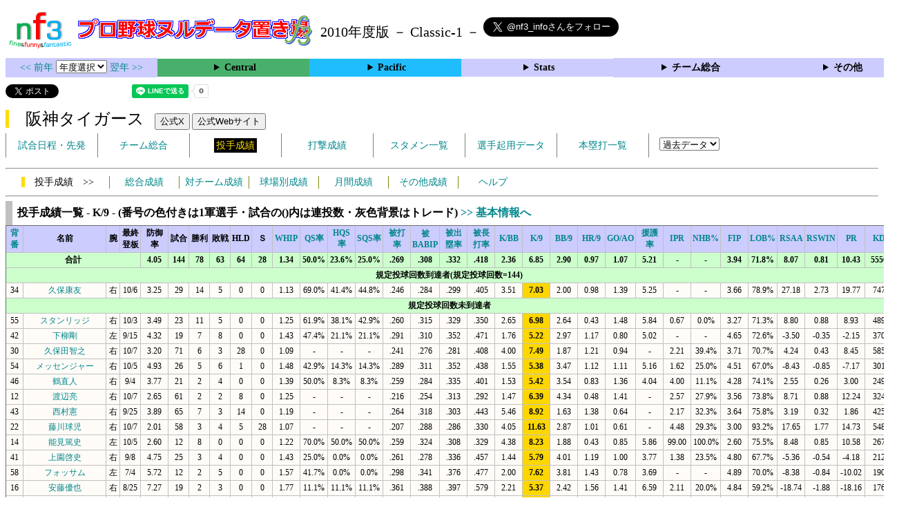

--- FILE ---
content_type: text/html; charset=UTF-8
request_url: https://nf3.sakura.ne.jp/php/stat_disp/stat_disp.php?y=2010&leg=0&tm=T&fp=1&dn=47&dk=1
body_size: 41594
content:
<!DOCTYPE html>
<html lang='ja'>
<head>
  <meta http-equiv='content-type' content='text/html; charset=UTF-8'>
  <meta http-equiv='content-style-type' content='text/css; charset=UTF-8'>
  <meta http-equiv='content-script-type' content='text/javascript; charset=UTF-8'>
  <meta name='keywords' content="プロ野球,データ,NPB,セイバーメトリクス">
  <meta name='description' content="日本プロ野球(NPB)に関する様々なデータをまとめたサイトです">
  <base href="https://nf3.sakura.ne.jp/2010/">
  <script type='text/javascript' src='../tree.js'></script>
  <script type='text/javascript' src='../mover.js'></script>
  <script type='text/javascript' src='../tree_t.js'></script>
  <title>プロ野球 ヌルデータ置き場f3 2010年度版 - 阪神タイガース 投手成績一覧 - </title>
  <link rel='stylesheet' href='../style.css?20210331_01''>
</head>
<body>
<!-- ヘッダー部 -->
<div id="header">
  <div class=headimg>
    <img src="../Img/nf3Logo_v2.png" width=100>
    <a href="./index.html"><img src="../Img/NulDataf3_2024.png" width=350></a>
    <br>
  </div>
  <div class=headimg>
    <span style="font-size:20px;vertical-align:middle"> 2010年度版 － Classic-1 －
<a href="https://twitter.com/nf3_info" class="twitter-follow-button" data-size="large" data-show-screen-name="true" data-lang="ja" data-show-count="false">Follow @nf3_info</a></span>
  </div>
</div>
<section>
<div class='Menubox'>
<div class='MenuCell_Index'><a href="../2009/index.html"><< 前年 </a>
<select name="select" onChange="location.href=value;">
  <option value="">年度選択</option>
  <option value="../index.html">2025年</option>
  <option value="../2024/index.html">2024年</option>
  <option value="../2023/index.html">2023年</option>
  <option value="../2022/index.html">2022年</option>
  <option value="../2021/index.html">2021年</option>
  <option value="../2020/index.html">2020年</option>
  <option value="../2019/index.html">2019年</option>
  <option value="../2018/index.html">2018年</option>
  <option value="../2017/index.html">2017年</option>
  <option value="../2016/index.html">2016年</option>
  <option value="../2015/index.html">2015年</option>
  <option value="../2014/index.html">2014年</option>
  <option value="../2013/index.html">2013年</option>
  <option value="../2012/index.html">2012年</option>
  <option value="../2011/index.html">2011年</option>
  <option value="../2010/index.html">2010年</option>
  <option value="../2009/index.html">2009年</option>
  <option value="../2008/index.html">2008年</option>
  <option value="../2007/index.html">2007年</option>
  <option value="../2006/index.html">2006年</option>
  <option value="../2005/index.html">2005年</option>
</select>
<a href='../2011/index.html'> 翌年 >></a>
</div>
<div class='MenuCell'>
<details>
<summary class='Ce'>Central</summary>
<dl>
  <dt class="G"><a href="../php/stat_disp/stat_disp.php?y=2010&leg=0&mon=0&tm=G&vst=all"><span class="G">読売ジャイアンツ</span></a></dt>
  <dt class="D"><a href="../php/stat_disp/stat_disp.php?y=2010&leg=0&mon=0&tm=D&vst=all"><span class="D">中日ドラゴンズ</span></a></dt>
  <dt class="S"><a href="../php/stat_disp/stat_disp.php?y=2010&leg=0&mon=0&tm=S&vst=all"><span class="S">東京ヤクルトスワローズ</span></a></dt>
  <dt class="T"><a href="../php/stat_disp/stat_disp.php?y=2010&leg=0&mon=0&tm=T&vst=all"><span class="T">阪神タイガース</span></a></dt>
  <dt class="C"><a href="../php/stat_disp/stat_disp.php?y=2010&leg=0&mon=0&tm=C&vst=all"><span class="C">広島東洋カープ</span></a></dt>
  <dt class="YB"><a href="../php/stat_disp/stat_disp.php?y=2010&leg=0&mon=0&tm=YB&vst=all"><span class="YB">横浜ベイスターズ</span></a></dt>
</dl>
</details>
</div>
<div class='MenuCell'>
<details>
<summary class='Pa'>Pacific</summary>
<dl>
  <dt class="F"><a href="../php/stat_disp/stat_disp.php?y=2010&leg=1&mon=0&tm=F&vst=all"><span class="F">北海道日本ハムファイターズ</span></a></dt>
  <dt class="E"><a href="../php/stat_disp/stat_disp.php?y=2010&leg=1&mon=0&tm=E&vst=all"><span class="E">東北楽天ゴールデンイーグルス</span></a></dt>
  <dt class="H"><a href="../php/stat_disp/stat_disp.php?y=2010&leg=1&mon=0&tm=H&vst=all"><span class="H">福岡ソフトバンクホークス</span></a></dt>
  <dt class="L"><a href="../php/stat_disp/stat_disp.php?y=2010&leg=1&mon=0&tm=L&vst=all"><span class="L">埼玉西武ライオンズ</span></a></dt>
  <dt class="M"><a href="../php/stat_disp/stat_disp.php?y=2010&leg=1&mon=0&tm=M&vst=all"><span class="M">千葉ロッテマリーンズ</span></a></dt>
  <dt class="Bs"><a href="../php/stat_disp/stat_disp.php?y=2010&leg=1&mon=0&tm=Bs&vst=all"><span class="Bs">オリックス・バファローズ</span></a></dt>
</dl>
</details>
</div>
<div class='MenuCell'>
<details>
<summary class='Index'>Stats</summary>
<dl>
  <dt class="Index"><a href="./Stats/Standing.htm">順位表</a></dt>
  <dt class="Ce"><a href="../php/stat_disp/stat_disp.php?y=2010&leg=0&tm=Sta&fp=0&dn=6&dk=0"><span style="color:#ffffff">セ・打撃成績</a></span></dt>
  <dt class="Ce"><a href="../php/stat_disp/stat_disp.php?y=2010&leg=0&tm=Sta&fp=1&dn=6&dk=0'"><span style="color:#ffffff">セ・投手成績</span></a></dt>
  <dt class="Pa"><a href="../php/stat_disp/stat_disp.php?y=2010&leg=1&tm=Sta&fp=0&dn=6&dk=0"><span style="color:#ffffff">パ・打撃成績</a></span></dt>
  <dt class="Pa"><a href="../php/stat_disp/stat_disp.php?y=2010&leg=1&tm=Sta&fp=1&dn=6&dk=0'"><span style="color:#ffffff">パ・投手成績</span></a></dt>
  <dt class="Index"><a href="../php/stat_disp/stat_disp.php?y=2010&leg=2&tm=Sta&fp=0&dn=6&dk=0">交流戦打撃成績</a></dt>
  <dt class="Index"><a href="../php/stat_disp/stat_disp.php?y=2010&leg=2&tm=Sta&fp=1&dn=6&dk=0">交流戦投手成績</a></dt>
</dl>
</details>
</div>
<div class='MenuCell'>
<details>
<summary class='Index'>チーム総合</summary>
<dl>
  <dt class="Index"><a href="./Stats/team_etc.htm">各種データ</a></dt>
  <dt class="Index"><a href="./Stats/Starter.htm">先発一覧</a></dt>
</dl>
</details>
</div>
<div class='MenuCell'>
<details>
<summary class='Index'>その他</summary>
<dl>
  <dt class="Index"><a href="../php/vsSer.php" target="_blank">打者vs投手検索</a></dt>

</dl>
</details>
</div>
</div>
</section>
<div id="header">
<a href="https://twitter.com/share?ref_src=twsrc%5Etfw" class="twitter-share-button" data-text="プロ野球 ヌルデータ置き場f3 2010年度版 - 阪神タイガース 投手成績一覧 - " data-url="https://nf3.sakura.ne.jp/php/stat_disp/stat_disp.php?y=2010&leg=0&tm=T&fp=1&dn=47&dk=1" data-lang="ja" data-show-count="false">Tweet</a><script async src="https://platform.twitter.com/widgets.js" charset="utf-8"></script>
<iframe src="https://www.facebook.com/plugins/share_button.php?href=https://nf3.sakura.ne.jp/php/stat_disp/stat_disp.php?y=2010&leg=0&tm=T&fp=1&dn=47&dk=1&layout=button&size=small&width=100&height=20&appId" width="100" height="20" style="border:none;overflow:hidden" scrolling="no" frameborder="0" allowTransparency="true" allow="encrypted-media"></iframe>
<div class="line-it-button" data-lang="ja" data-type="share-a" data-env="REAL" data-url="https://nf3.sakura.ne.jp/php/stat_disp/stat_disp.php?y=2010&leg=0&tm=T&fp=1&dn=47&dk=1" data-color="default" data-size="small" data-count="true" data-ver="3" style="display: none;"></div>
<script src="https://www.line-website.com/social-plugins/js/thirdparty/loader.min.js" async="async" defer="defer"></script>
</div>
<div id="header">  <div class="headimg">
    <span style="font-size:24px" class="T3">　阪神タイガース</span>　
    <button onclick="window.open('https://x.com/TigersDreamlink','_blank')">公式X</button> 
    <button onclick="window.open('https://hanshintigers.jp/','_blank')">公式Webサイト</button>
    <div id="tmmenu">
      <ul class="tmmenu_disp">
        <li><a href="../php/stat_disp/stat_disp.php?y=2010&leg=0&mon=4&tm=T&vst=all">試合日程・先発</a></li>
        <li><a href="./Central/T/t/teamdata.htm">チーム総合</a></li>
        <li><a href="../php/stat_disp/stat_disp.php?y=2010&leg=0&tm=T&fp=1&dn=1&dk=0"><span class=T style="padding:3px">投手成績</span></a></li>
        <li><a href="../php/stat_disp/stat_disp.php?y=2010&leg=0&tm=T&fp=0&dn=1&dk=0">打撃成績</a></li>
        <li><a href="../php/stat_disp/stat_disp.php?y=2010&leg=0&mon=4&tm=T&stvst=all">スタメン一覧</a></li>
        <li><a href="./Central/T/t/kiyou.htm">選手起用データ</a></li>
        <li><a href="../php/stat_disp/stat_disp.php?y=2010&leg=0&mon=4&tm=T&hrvst=all">本塁打一覧</a></li>
        <li>　
          <select name="select" onChange="location.href=value;">
          <option value="">過去データ</option>
          <option value="../php/stat_disp/stat_disp.php?y=0&leg=0&tm=T&fp=1&dn=1&dk=0">2025年</option>
          <option value="../php/stat_disp/stat_disp.php?y=2024&leg=0&tm=T&fp=1&dn=1&dk=0">2024年</option>
          <option value="../php/stat_disp/stat_disp.php?y=2023&leg=0&tm=T&fp=1&dn=1&dk=0">2023年</option>
          <option value="../php/stat_disp/stat_disp.php?y=2022&leg=0&tm=T&fp=1&dn=1&dk=0">2022年</option>
          <option value="../php/stat_disp/stat_disp.php?y=2021&leg=0&tm=T&fp=1&dn=1&dk=0">2021年</option>
          <option value="../php/stat_disp/stat_disp.php?y=2020&leg=0&tm=T&fp=1&dn=1&dk=0">2020年</option>
          <option value="../php/stat_disp/stat_disp.php?y=2019&leg=0&tm=T&fp=1&dn=1&dk=0">2019年</option>
          <option value="../php/stat_disp/stat_disp.php?y=2018&leg=0&tm=T&fp=1&dn=1&dk=0">2018年</option>
          <option value="../php/stat_disp/stat_disp.php?y=2017&leg=0&tm=T&fp=1&dn=1&dk=0">2017年</option>
          <option value="../php/stat_disp/stat_disp.php?y=2016&leg=0&tm=T&fp=1&dn=1&dk=0">2016年</option>
          <option value="../php/stat_disp/stat_disp.php?y=2015&leg=0&tm=T&fp=1&dn=1&dk=0">2015年</option>
          <option value="../php/stat_disp/stat_disp.php?y=2014&leg=0&tm=T&fp=1&dn=1&dk=0">2014年</option>
          <option value="../php/stat_disp/stat_disp.php?y=2013&leg=0&tm=T&fp=1&dn=1&dk=0">2013年</option>
          <option value="../php/stat_disp/stat_disp.php?y=2012&leg=0&tm=T&fp=1&dn=1&dk=0">2012年</option>
          <option value="../php/stat_disp/stat_disp.php?y=2011&leg=0&tm=T&fp=1&dn=1&dk=0">2011年</option>
          <option value="../php/stat_disp/stat_disp.php?y=2010&leg=0&tm=T&fp=1&dn=1&dk=0">2010年</option>
          <option value="../php/stat_disp/stat_disp.php?y=2009&leg=0&tm=T&fp=1&dn=1&dk=0">2009年</option>
          <option value="../php/stat_disp/stat_disp.php?y=2008&leg=0&tm=T&fp=1&dn=1&dk=0">2008年</option>
          <option value="../php/stat_disp/stat_disp.php?y=2007&leg=0&tm=T&fp=1&dn=1&dk=0">2007年</option>
          <option value="../php/stat_disp/stat_disp.php?y=2006&leg=0&tm=T&fp=1&dn=1&dk=0">2006年</option>
          <option value="../php/stat_disp/stat_disp.php?y=2005&leg=0&tm=T&fp=1&dn=1&dk=0">2005年</option>
          </select>
        </li>
      </ul>
    </div>
  </div>
</div>
<hr>
<div id="tmmenu">
  <div id="minimenu">
    <div class="mmm"><span class="T3">　投手成績　>></span></div>
    <div class="mms"><a href="../php/stat_disp/stat_disp.php?y=2010&leg=0&tm=T&fp=1&dn=1&dk=0">総合成績</a></div>
    <div class="mms"><a href="Central/T/t/pc_all_data_vsT.htm">対チーム成績</a></div>
    <div class="mms"><a href="Central/T/t/pc_all_data_vsS.htm">球場別成績</a></div>
    <div class="mms"><a href="Central/T/t/pc_all_data_vsM.htm">月間成績</a></div>
    <div class="mms"><a href="Central/T/t/pc_all_data_etc.htm">その他成績</a></div>    <div class="mms"><a href="https://nf3.sakura.ne.jp/Help/Help_pc.htm" target=_blank>ヘルプ</a></div>
  </div>
</div>
<hr>
<div id="dmain_f">
  <table class="Base" border=1>
    <caption>
    <div class="Title">投手成績一覧 - K/9 - (番号の色付きは1軍選手・試合の()内は連投数・灰色背景はトレード)    <a href="../php/stat_disp/stat_disp.php?y=2010&leg=0&tm=T&fp=1&dn=47&dk=0"> >> 基本情報へ </a></div>
    </caption>
    <tr class="Index">
      <th width=25 nowrap><a href="../php/stat_disp/stat_disp.php?y=2010&leg=0&tm=T&fp=1&dn=1&dk=1">背番</a></th>
      <th width=120 nowrap>名前</th>
      <th width=20 nowrap>腕</th>
      <th width=30 nowrap>最終<br>登板</th>
      <th width=40 nowrap>防御率</th>
      <th width=30 nowrap>試合</th>
      <th width=30 nowrap>勝利</th>
      <th width=30 nowrap>敗戦</th>
      <th width=30 nowrap>HLD</th>
      <th width=30 nowrap>Ｓ</th>
      <th width=40 nowrap><a href="../php/stat_disp/stat_disp.php?y=2010&leg=0&tm=T&fp=1&dn=38&dk=1">WHIP</a></th>
      <th width=40 nowrap><a href="../php/stat_disp/stat_disp.php?y=2010&leg=0&tm=T&fp=1&dn=39&dk=1">QS率</a></th>
      <th width=40 nowrap><a href="../php/stat_disp/stat_disp.php?y=2010&leg=0&tm=T&fp=1&dn=40&dk=1">HQS率</a></th>
      <th width=40 nowrap><a href="../php/stat_disp/stat_disp.php?y=2010&leg=0&tm=T&fp=1&dn=41&dk=1">SQS率</a></th>
      <th width=40 nowrap><a href="../php/stat_disp/stat_disp.php?y=2010&leg=0&tm=T&fp=1&dn=42&dk=1">被打率</a></th>
      <th width=40 nowrap><a href="../php/stat_disp/stat_disp.php?y=2010&leg=0&tm=T&fp=1&dn=43&dk=1">被BABIP</a></th>
      <th width=40 nowrap><a href="../php/stat_disp/stat_disp.php?y=2010&leg=0&tm=T&fp=1&dn=44&dk=1">被出塁率</a></th>
      <th width=40 nowrap><a href="../php/stat_disp/stat_disp.php?y=2010&leg=0&tm=T&fp=1&dn=45&dk=1">被長打率</a></th>
      <th width=40 nowrap><a href="../php/stat_disp/stat_disp.php?y=2010&leg=0&tm=T&fp=1&dn=46&dk=1">K/BB</a></th>
      <th width=40 nowrap><a href="../php/stat_disp/stat_disp.php?y=2010&leg=0&tm=T&fp=1&dn=47&dk=1">K/9</a></th>
      <th width=40 nowrap><a href="../php/stat_disp/stat_disp.php?y=2010&leg=0&tm=T&fp=1&dn=48&dk=1">BB/9</a></th>
      <th width=40 nowrap><a href="../php/stat_disp/stat_disp.php?y=2010&leg=0&tm=T&fp=1&dn=49&dk=1">HR/9</a></th>
      <th width=40 nowrap><a href="../php/stat_disp/stat_disp.php?y=2010&leg=0&tm=T&fp=1&dn=50&dk=1">GO/AO</a></th>
      <th width=40 nowrap><a href="../php/stat_disp/stat_disp.php?y=2010&leg=0&tm=T&fp=1&dn=51&dk=1">援護率</a></th>
      <th width=40 nowrap><a href="../php/stat_disp/stat_disp.php?y=2010&leg=0&tm=T&fp=1&dn=52&dk=1">IPR</a></th>
      <th width=40 nowrap><a href="../php/stat_disp/stat_disp.php?y=2010&leg=0&tm=T&fp=1&dn=53&dk=1">NHB%</a></th>
      <th width=40 nowrap><a href="../php/stat_disp/stat_disp.php?y=2010&leg=0&tm=T&fp=1&dn=54&dk=1">FIP</a></th>
      <th width=40 nowrap><a href="../php/stat_disp/stat_disp.php?y=2010&leg=0&tm=T&fp=1&dn=55&dk=1">LOB%</a></th>
      <th width=40 nowrap><a href="../php/stat_disp/stat_disp.php?y=2010&leg=0&tm=T&fp=1&dn=56&dk=1">RSAA</a></th>
      <th width=40 nowrap><a href="../php/stat_disp/stat_disp.php?y=2010&leg=0&tm=T&fp=1&dn=57&dk=1">RSWIN</a></th>
      <th width=40 nowrap><a href="../php/stat_disp/stat_disp.php?y=2010&leg=0&tm=T&fp=1&dn=58&dk=1">PR</a></th>
      <th width=40 nowrap><a href="../php/stat_disp/stat_disp.php?y=2010&leg=0&tm=T&fp=1&dn=59&dk=1">KD</a></th>
    </tr>
    <tr class="Index2">
      <th colspan=4>合計</th>
      <th>4.05</th>
      <th>144</th>
      <th>78</th>
      <th>63</th>
      <th>64</th>
      <th>28</th>
      <th>1.34</th>
      <th>50.0%</th>
      <th>23.6%</th>
      <th>25.0%</th>
      <th>.269</th>
      <th>.308</th>
      <th>.332</th>
      <th>.418</th>
      <th>2.36</th>
      <th>6.85</th>
      <th>2.90</th>
      <th>0.97</th>
      <th>1.07</th>
      <th>5.21</th>
      <th>-</th>
      <th>-</th>
      <th>3.94</th>
      <th>71.8%</th>
      <th>8.07</th>
      <th>0.81</th>
      <th>10.43</th>
      <th>5550</th>
    </tr>
    <tr class="Index2">
      <th colspan=32>規定投球回数到達者(規定投球回数=144)</th>
    </tr>
    <tr onmouseover="M_over(this)" onmouseout="M_out(this)" onClick="M_click(this)">
      <td>34</td>
      <td><a href="./Central/T/p/34_stat.htm">久保康友</a></td>
      <td>右</td>
      <td>10/6</td>
      <td>3.25</td>
      <td>29</td>
      <td>14</td>
      <td>5</td>
      <td>0</td>
      <td>0</td>
      <td>1.13</td>
      <td>69.0%</td>
      <td>41.4%</td>
      <td>44.8%</td>
      <td>.246</td>
      <td>.284</td>
      <td>.299</td>
      <td>.405</td>
      <td>3.51</td>
      <th style="background-color:gold">7.03</th>
      <td>2.00</td>
      <td>0.98</td>
      <td>1.39</td>
      <td>5.25</td>
      <td>-</td>
      <td>-</td>
      <td>3.66</td>
      <td>78.9%</td>
      <td>27.18</td>
      <td>2.73</td>
      <td>19.77</td>
      <td>747</td>
    </tr>
    <tr class="Index2">
      <th colspan=32>規定投球回数未到達者</th>
    </tr>
    <tr onmouseover="M_over(this)" onmouseout="M_out(this)" onClick="M_click(this)">
      <td>55</td>
      <td><a href="./Central/T/p/55_stat.htm">スタンリッジ</a></td>
      <td>右</td>
      <td>10/3</td>
      <td>3.49</td>
      <td>23</td>
      <td>11</td>
      <td>5</td>
      <td>0</td>
      <td>0</td>
      <td>1.25</td>
      <td>61.9%</td>
      <td>38.1%</td>
      <td>42.9%</td>
      <td>.260</td>
      <td>.315</td>
      <td>.329</td>
      <td>.350</td>
      <td>2.65</td>
      <th style="background-color:gold">6.98</th>
      <td>2.64</td>
      <td>0.43</td>
      <td>1.48</td>
      <td>5.84</td>
      <td>0.67</td>
      <td>0.0%</td>
      <td>3.27</td>
      <td>71.3%</td>
      <td>8.80</td>
      <td>0.88</td>
      <td>8.93</td>
      <td>489</td>
    </tr>
    <tr onmouseover="M_over(this)" onmouseout="M_out(this)" onClick="M_click(this)">
      <td>42</td>
      <td><a href="./Central/T/p/42_stat.htm">下柳剛</a></td>
      <td>左</td>
      <td>9/15</td>
      <td>4.32</td>
      <td>19</td>
      <td>7</td>
      <td>8</td>
      <td>0</td>
      <td>0</td>
      <td>1.43</td>
      <td>47.4%</td>
      <td>21.1%</td>
      <td>21.1%</td>
      <td>.291</td>
      <td>.310</td>
      <td>.352</td>
      <td>.471</td>
      <td>1.76</td>
      <th style="background-color:gold">5.22</th>
      <td>2.97</td>
      <td>1.17</td>
      <td>0.80</td>
      <td>5.02</td>
      <td>-</td>
      <td>-</td>
      <td>4.65</td>
      <td>72.6%</td>
      <td>-3.50</td>
      <td>-0.35</td>
      <td>-2.15</td>
      <td>370</td>
    </tr>
    <tr onmouseover="M_over(this)" onmouseout="M_out(this)" onClick="M_click(this)">
      <td>30</td>
      <td><a href="./Central/T/p/30_stat.htm">久保田智之</a></td>
      <td>右</td>
      <td>10/7</td>
      <td>3.20</td>
      <td>71</td>
      <td>6</td>
      <td>3</td>
      <td>28</td>
      <td>0</td>
      <td>1.09</td>
      <td>-</td>
      <td>-</td>
      <td>-</td>
      <td>.241</td>
      <td>.276</td>
      <td>.281</td>
      <td>.408</td>
      <td>4.00</td>
      <th style="background-color:gold">7.49</th>
      <td>1.87</td>
      <td>1.21</td>
      <td>0.94</td>
      <td>-</td>
      <td>2.21</td>
      <td>39.4%</td>
      <td>3.71</td>
      <td>70.7%</td>
      <td>4.24</td>
      <td>0.43</td>
      <td>8.45</td>
      <td>585</td>
    </tr>
    <tr onmouseover="M_over(this)" onmouseout="M_out(this)" onClick="M_click(this)">
      <td>54</td>
      <td><a href="./Central/T/p/54_stat.htm">メッセンジャー</a></td>
      <td>右</td>
      <td>10/5</td>
      <td>4.93</td>
      <td>26</td>
      <td>5</td>
      <td>6</td>
      <td>1</td>
      <td>0</td>
      <td>1.48</td>
      <td>42.9%</td>
      <td>14.3%</td>
      <td>14.3%</td>
      <td>.289</td>
      <td>.311</td>
      <td>.352</td>
      <td>.438</td>
      <td>1.55</td>
      <th style="background-color:gold">5.38</th>
      <td>3.47</td>
      <td>1.12</td>
      <td>1.11</td>
      <td>5.16</td>
      <td>1.62</td>
      <td>25.0%</td>
      <td>4.51</td>
      <td>67.0%</td>
      <td>-8.43</td>
      <td>-0.85</td>
      <td>-7.17</td>
      <td>301</td>
    </tr>
    <tr onmouseover="M_over(this)" onmouseout="M_out(this)" onClick="M_click(this)">
      <td>46</td>
      <td><a href="./Central/T/p/46_stat.htm">鶴直人</a></td>
      <td>右</td>
      <td>9/4</td>
      <td>3.77</td>
      <td>21</td>
      <td>2</td>
      <td>4</td>
      <td>0</td>
      <td>0</td>
      <td>1.39</td>
      <td>50.0%</td>
      <td>8.3%</td>
      <td>8.3%</td>
      <td>.259</td>
      <td>.284</td>
      <td>.335</td>
      <td>.401</td>
      <td>1.53</td>
      <th style="background-color:gold">5.42</th>
      <td>3.54</td>
      <td>0.83</td>
      <td>1.36</td>
      <td>4.04</td>
      <td>4.00</td>
      <td>11.1%</td>
      <td>4.28</td>
      <td>74.1%</td>
      <td>2.55</td>
      <td>0.26</td>
      <td>3.00</td>
      <td>249</td>
    </tr>
    <tr onmouseover="M_over(this)" onmouseout="M_out(this)" onClick="M_click(this)">
      <td>12</td>
      <td><a href="./Central/T/p/12_stat.htm">渡辺亮</a></td>
      <td>右</td>
      <td>10/7</td>
      <td>2.65</td>
      <td>61</td>
      <td>2</td>
      <td>2</td>
      <td>8</td>
      <td>0</td>
      <td>1.25</td>
      <td>-</td>
      <td>-</td>
      <td>-</td>
      <td>.216</td>
      <td>.254</td>
      <td>.313</td>
      <td>.292</td>
      <td>1.47</td>
      <th style="background-color:gold">6.39</th>
      <td>4.34</td>
      <td>0.48</td>
      <td>1.41</td>
      <td>-</td>
      <td>2.57</td>
      <td>27.9%</td>
      <td>3.56</td>
      <td>73.8%</td>
      <td>8.71</td>
      <td>0.88</td>
      <td>12.24</td>
      <td>324</td>
    </tr>
    <tr onmouseover="M_over(this)" onmouseout="M_out(this)" onClick="M_click(this)">
      <td>43</td>
      <td><a href="./Central/T/p/43_stat.htm">西村憲</a></td>
      <td>右</td>
      <td>9/25</td>
      <td>3.89</td>
      <td>65</td>
      <td>7</td>
      <td>3</td>
      <td>14</td>
      <td>0</td>
      <td>1.19</td>
      <td>-</td>
      <td>-</td>
      <td>-</td>
      <td>.264</td>
      <td>.318</td>
      <td>.303</td>
      <td>.443</td>
      <td>5.46</td>
      <th style="background-color:gold">8.92</th>
      <td>1.63</td>
      <td>1.38</td>
      <td>0.64</td>
      <td>-</td>
      <td>2.17</td>
      <td>32.3%</td>
      <td>3.64</td>
      <td>75.8%</td>
      <td>3.19</td>
      <td>0.32</td>
      <td>1.86</td>
      <td>425</td>
    </tr>
    <tr onmouseover="M_over(this)" onmouseout="M_out(this)" onClick="M_click(this)">
      <td>22</td>
      <td><a href="./Central/T/p/22_stat.htm">藤川球児</a></td>
      <td>右</td>
      <td>10/7</td>
      <td>2.01</td>
      <td>58</td>
      <td>3</td>
      <td>4</td>
      <td>5</td>
      <td>28</td>
      <td>1.07</td>
      <td>-</td>
      <td>-</td>
      <td>-</td>
      <td>.207</td>
      <td>.288</td>
      <td>.286</td>
      <td>.330</td>
      <td>4.05</td>
      <th style="background-color:gold">11.63</th>
      <td>2.87</td>
      <td>1.01</td>
      <td>0.61</td>
      <td>-</td>
      <td>4.48</td>
      <td>29.3%</td>
      <td>3.00</td>
      <td>93.2%</td>
      <td>17.65</td>
      <td>1.77</td>
      <td>14.73</td>
      <td>548</td>
    </tr>
    <tr onmouseover="M_over(this)" onmouseout="M_out(this)" onClick="M_click(this)">
      <td>14</td>
      <td><a href="./Central/T/p/14_stat.htm">能見篤史</a></td>
      <td>左</td>
      <td>10/5</td>
      <td>2.60</td>
      <td>12</td>
      <td>8</td>
      <td>0</td>
      <td>0</td>
      <td>0</td>
      <td>1.22</td>
      <td>70.0%</td>
      <td>50.0%</td>
      <td>50.0%</td>
      <td>.259</td>
      <td>.324</td>
      <td>.308</td>
      <td>.329</td>
      <td>4.38</td>
      <th style="background-color:gold">8.23</th>
      <td>1.88</td>
      <td>0.43</td>
      <td>0.85</td>
      <td>5.86</td>
      <td>99.00</td>
      <td>100.0%</td>
      <td>2.60</td>
      <td>75.5%</td>
      <td>8.48</td>
      <td>0.85</td>
      <td>10.58</td>
      <td>267</td>
    </tr>
    <tr onmouseover="M_over(this)" onmouseout="M_out(this)" onClick="M_click(this)">
      <td>41</td>
      <td><a href="./Central/T/p/41_stat.htm">上園啓史</a></td>
      <td>右</td>
      <td>9/8</td>
      <td>4.75</td>
      <td>25</td>
      <td>3</td>
      <td>4</td>
      <td>0</td>
      <td>0</td>
      <td>1.43</td>
      <td>25.0%</td>
      <td>0.0%</td>
      <td>0.0%</td>
      <td>.261</td>
      <td>.278</td>
      <td>.336</td>
      <td>.457</td>
      <td>1.44</td>
      <th style="background-color:gold">5.79</th>
      <td>4.01</td>
      <td>1.19</td>
      <td>1.00</td>
      <td>3.77</td>
      <td>1.38</td>
      <td>23.5%</td>
      <td>4.80</td>
      <td>67.7%</td>
      <td>-5.36</td>
      <td>-0.54</td>
      <td>-4.18</td>
      <td>212</td>
    </tr>
    <tr onmouseover="M_over(this)" onmouseout="M_out(this)" onClick="M_click(this)">
      <td>58</td>
      <td><a href="./Central/T/p/58_stat.htm">フォッサム</a></td>
      <td>左</td>
      <td>7/4</td>
      <td>5.72</td>
      <td>12</td>
      <td>2</td>
      <td>5</td>
      <td>0</td>
      <td>0</td>
      <td>1.57</td>
      <td>41.7%</td>
      <td>0.0%</td>
      <td>0.0%</td>
      <td>.298</td>
      <td>.341</td>
      <td>.376</td>
      <td>.477</td>
      <td>2.00</td>
      <th style="background-color:gold">7.62</th>
      <td>3.81</td>
      <td>1.43</td>
      <td>0.78</td>
      <td>3.69</td>
      <td>-</td>
      <td>-</td>
      <td>4.89</td>
      <td>70.0%</td>
      <td>-8.38</td>
      <td>-0.84</td>
      <td>-10.02</td>
      <td>190</td>
    </tr>
    <tr onmouseover="M_over(this)" onmouseout="M_out(this)" onClick="M_click(this)">
      <td>16</td>
      <td><a href="./Central/T/p/16_stat.htm">安藤優也</a></td>
      <td>右</td>
      <td>8/25</td>
      <td>7.27</td>
      <td>19</td>
      <td>2</td>
      <td>3</td>
      <td>0</td>
      <td>0</td>
      <td>1.77</td>
      <td>11.1%</td>
      <td>11.1%</td>
      <td>11.1%</td>
      <td>.361</td>
      <td>.388</td>
      <td>.397</td>
      <td>.579</td>
      <td>2.21</td>
      <th style="background-color:gold">5.37</th>
      <td>2.42</td>
      <td>1.56</td>
      <td>1.41</td>
      <td>6.59</td>
      <td>2.11</td>
      <td>20.0%</td>
      <td>4.84</td>
      <td>59.2%</td>
      <td>-18.74</td>
      <td>-1.88</td>
      <td>-18.16</td>
      <td>176</td>
    </tr>
    <tr onmouseover="M_over(this)" onmouseout="M_out(this)" onClick="M_click(this)">
      <td>27</td>
      <td><a href="./Central/T/p/27_stat.htm">秋山拓巳</a></td>
      <td>右</td>
      <td>10/7</td>
      <td>3.35</td>
      <td>7</td>
      <td>4</td>
      <td>3</td>
      <td>0</td>
      <td>0</td>
      <td>1.14</td>
      <td>42.9%</td>
      <td>14.3%</td>
      <td>14.3%</td>
      <td>.228</td>
      <td>.250</td>
      <td>.289</td>
      <td>.345</td>
      <td>1.77</td>
      <th style="background-color:gold">5.13</th>
      <td>2.90</td>
      <td>0.67</td>
      <td>0.68</td>
      <td>4.50</td>
      <td>-</td>
      <td>-</td>
      <td>3.76</td>
      <td>71.8%</td>
      <td>4.37</td>
      <td>0.44</td>
      <td>3.49</td>
      <td>161</td>
    </tr>
    <tr onmouseover="M_over(this)" onmouseout="M_out(this)" onClick="M_click(this)">
      <td>28</td>
      <td><a href="./Central/T/p/28_stat.htm">福原忍</a></td>
      <td>右</td>
      <td>10/2</td>
      <td>5.18</td>
      <td>19</td>
      <td>0</td>
      <td>1</td>
      <td>0</td>
      <td>0</td>
      <td>1.44</td>
      <td>-</td>
      <td>-</td>
      <td>-</td>
      <td>.281</td>
      <td>.308</td>
      <td>.350</td>
      <td>.506</td>
      <td>2.00</td>
      <th style="background-color:gold">7.40</th>
      <td>3.70</td>
      <td>1.85</td>
      <td>1.25</td>
      <td>-</td>
      <td>1.62</td>
      <td>5.3%</td>
      <td>5.30</td>
      <td>71.4%</td>
      <td>-2.71</td>
      <td>-0.27</td>
      <td>-2.84</td>
      <td>73</td>
    </tr>
    <tr onmouseover="M_over(this)" onmouseout="M_out(this)" onClick="M_click(this)">
      <td>20</td>
      <td><a href="./Central/T/p/20_stat.htm">筒井和也</a></td>
      <td>左</td>
      <td>10/2</td>
      <td>6.65</td>
      <td>23</td>
      <td>0</td>
      <td>2</td>
      <td>2</td>
      <td>0</td>
      <td>1.66</td>
      <td>-</td>
      <td>-</td>
      <td>-</td>
      <td>.318</td>
      <td>.343</td>
      <td>.390</td>
      <td>.518</td>
      <td>1.67</td>
      <th style="background-color:gold">6.23</th>
      <td>3.74</td>
      <td>1.25</td>
      <td>0.70</td>
      <td>-</td>
      <td>1.20</td>
      <td>17.4%</td>
      <td>4.84</td>
      <td>60.3%</td>
      <td>-7.06</td>
      <td>-0.71</td>
      <td>-6.07</td>
      <td>85</td>
    </tr>
    <tr onmouseover="M_over(this)" onmouseout="M_out(this)" onClick="M_click(this)">
      <td>15</td>
      <td><a href="./Central/T/p/15_stat.htm">藤原正典</a></td>
      <td>左</td>
      <td>8/25</td>
      <td>3.60</td>
      <td>24</td>
      <td>1</td>
      <td>0</td>
      <td>1</td>
      <td>0</td>
      <td>1.35</td>
      <td>-</td>
      <td>-</td>
      <td>-</td>
      <td>.269</td>
      <td>.304</td>
      <td>.318</td>
      <td>.385</td>
      <td>1.67</td>
      <th style="background-color:gold">4.50</th>
      <td>2.70</td>
      <td>0.00</td>
      <td>1.47</td>
      <td>-</td>
      <td>2.22</td>
      <td>45.8%</td>
      <td>2.79</td>
      <td>66.7%</td>
      <td>1.10</td>
      <td>0.11</td>
      <td>1.17</td>
      <td>80</td>
    </tr>
    <tr onmouseover="M_over(this)" onmouseout="M_out(this)" onClick="M_click(this)">
      <td>26</td>
      <td><a href="./Central/T/p/26_stat.htm">江草仁貴</a></td>
      <td>左</td>
      <td>9/1</td>
      <td>5.12</td>
      <td>21</td>
      <td>1</td>
      <td>0</td>
      <td>2</td>
      <td>0</td>
      <td>1.81</td>
      <td>-</td>
      <td>-</td>
      <td>-</td>
      <td>.306</td>
      <td>.368</td>
      <td>.407</td>
      <td>.417</td>
      <td>1.15</td>
      <th style="background-color:gold">6.98</th>
      <td>6.05</td>
      <td>0.47</td>
      <td>2.00</td>
      <td>-</td>
      <td>1.61</td>
      <td>28.6%</td>
      <td>3.86</td>
      <td>68.5%</td>
      <td>-2.24</td>
      <td>-0.22</td>
      <td>-2.14</td>
      <td>88</td>
    </tr>
    <tr onmouseover="M_over(this)" onmouseout="M_out(this)" onClick="M_click(this)">
      <td>62</td>
      <td><a href="./Central/T/p/62_stat.htm">川﨑雄介</a></td>
      <td>左</td>
      <td>8/20</td>
      <td>6.75</td>
      <td>22</td>
      <td>0</td>
      <td>1</td>
      <td>3</td>
      <td>0</td>
      <td>2.03</td>
      <td>-</td>
      <td>-</td>
      <td>-</td>
      <td>.390</td>
      <td>.500</td>
      <td>.429</td>
      <td>.559</td>
      <td>3.50</td>
      <th style="background-color:gold">9.45</th>
      <td>2.70</td>
      <td>0.68</td>
      <td>2.67</td>
      <td>-</td>
      <td>1.33</td>
      <td>40.9%</td>
      <td>2.59</td>
      <td>66.4%</td>
      <td>-3.27</td>
      <td>-0.33</td>
      <td>-3.89</td>
      <td>70</td>
    </tr>
    <tr onmouseover="M_over(this)" onmouseout="M_out(this)" onClick="M_click(this)">
      <td>29</td>
      <td><a href="./Central/T/p/29_stat.htm">小嶋達也</a></td>
      <td>左</td>
      <td>8/20</td>
      <td>12.46</td>
      <td>4</td>
      <td>0</td>
      <td>3</td>
      <td>0</td>
      <td>0</td>
      <td>2.19</td>
      <td>0.0%</td>
      <td>0.0%</td>
      <td>0.0%</td>
      <td>.400</td>
      <td>.406</td>
      <td>.455</td>
      <td>.725</td>
      <td>1.67</td>
      <th style="background-color:gold">5.19</th>
      <td>3.12</td>
      <td>3.12</td>
      <td>0.73</td>
      <td>1.00</td>
      <td>1.00</td>
      <td>0.0%</td>
      <td>7.77</td>
      <td>50.6%</td>
      <td>-7.62</td>
      <td>-0.77</td>
      <td>-8.03</td>
      <td>26</td>
    </tr>
    <tr onmouseover="M_over(this)" onmouseout="M_out(this)" onClick="M_click(this)">
      <td>40</td>
      <td><a href="./Central/T/p/40_stat.htm">桟原将司</a></td>
      <td>右</td>
      <td>9/10</td>
      <td>6.43</td>
      <td>6</td>
      <td>0</td>
      <td>1</td>
      <td>0</td>
      <td>0</td>
      <td>1.71</td>
      <td>-</td>
      <td>-</td>
      <td>-</td>
      <td>.345</td>
      <td>.476</td>
      <td>.406</td>
      <td>.517</td>
      <td>4.00</td>
      <th style="background-color:gold">10.29</th>
      <td>2.57</td>
      <td>0.00</td>
      <td>0.83</td>
      <td>-</td>
      <td>1.40</td>
      <td>16.7%</td>
      <td>2.04</td>
      <td>61.5%</td>
      <td>-1.47</td>
      <td>-0.15</td>
      <td>-1.79</td>
      <td>21</td>
    </tr>
    <tr onmouseover="M_over(this)" onmouseout="M_out(this)" onClick="M_click(this)">
      <td>17</td>
      <td><a href="./Central/T/p/17_stat.htm">杉山直久</a></td>
      <td>右</td>
      <td>10/5</td>
      <td>2.84</td>
      <td>7</td>
      <td>0</td>
      <td>0</td>
      <td>0</td>
      <td>0</td>
      <td>1.58</td>
      <td>-</td>
      <td>-</td>
      <td>-</td>
      <td>.333</td>
      <td>.364</td>
      <td>.393</td>
      <td>.375</td>
      <td>1.50</td>
      <th style="background-color:gold">4.26</th>
      <td>2.84</td>
      <td>0.00</td>
      <td>1.00</td>
      <td>-</td>
      <td>3.17</td>
      <td>28.6%</td>
      <td>3.51</td>
      <td>81.8%</td>
      <td>1.20</td>
      <td>0.12</td>
      <td>0.90</td>
      <td>19</td>
    </tr>
    <tr onmouseover="M_over(this)" onmouseout="M_out(this)" onClick="M_click(this)">
      <td>49</td>
      <td><a href="./Central/T/p/49_stat.htm">若竹竜士</a></td>
      <td>右</td>
      <td>8/8</td>
      <td>7.50</td>
      <td>4</td>
      <td>0</td>
      <td>0</td>
      <td>0</td>
      <td>0</td>
      <td>2.17</td>
      <td>-</td>
      <td>-</td>
      <td>-</td>
      <td>.296</td>
      <td>.348</td>
      <td>.406</td>
      <td>.444</td>
      <td>0.80</td>
      <th style="background-color:gold">6.00</th>
      <td>7.50</td>
      <td>0.00</td>
      <td>0.30</td>
      <td>-</td>
      <td>0.86</td>
      <td>0.0%</td>
      <td>4.20</td>
      <td>46.2%</td>
      <td>-3.97</td>
      <td>-0.40</td>
      <td>-2.25</td>
      <td>18</td>
    </tr>
    <tr onmouseover="M_over(this)" onmouseout="M_out(this)" onClick="M_click(this)">
      <td>48</td>
      <td><a href="./Central/T/p/48_stat.htm">石川俊介</a></td>
      <td>右</td>
      <td>5/19</td>
      <td>5.79</td>
      <td>4</td>
      <td>0</td>
      <td>0</td>
      <td>0</td>
      <td>0</td>
      <td>1.71</td>
      <td>-</td>
      <td>-</td>
      <td>-</td>
      <td>.333</td>
      <td>.400</td>
      <td>.400</td>
      <td>.333</td>
      <td>1.50</td>
      <th style="background-color:gold">5.79</th>
      <td>3.86</td>
      <td>0.00</td>
      <td>1.25</td>
      <td>-</td>
      <td>1.56</td>
      <td>25.0%</td>
      <td>3.04</td>
      <td>62.5%</td>
      <td>-0.64</td>
      <td>-0.06</td>
      <td>-0.86</td>
      <td>14</td>
    </tr>
    <tr onmouseover="M_over(this)" onmouseout="M_out(this)" onClick="M_click(this)">
      <td>13</td>
      <td><a href="./Central/T/p/13_stat.htm">金村曉</a></td>
      <td>右</td>
      <td>6/20</td>
      <td>22.50</td>
      <td>1</td>
      <td>0</td>
      <td>0</td>
      <td>0</td>
      <td>0</td>
      <td>4.50</td>
      <td>-</td>
      <td>-</td>
      <td>-</td>
      <td>.462</td>
      <td>.417</td>
      <td>.563</td>
      <td>.769</td>
      <td>0.00</td>
      <th style="background-color:gold">0.00</th>
      <td>13.50</td>
      <td>4.50</td>
      <td>1.00</td>
      <td>-</td>
      <td>0.33</td>
      <td>0.0%</td>
      <td>14.04</td>
      <td>39.5%</td>
      <td>-4.99</td>
      <td>-0.50</td>
      <td>-4.08</td>
      <td>6</td>
    </tr>
    <tr onmouseover="M_over(this)" onmouseout="M_out(this)" onClick="M_click(this)">
      <td>64</td>
      <td><a href="./Central/T/p/64_stat.htm">ジェン</a></td>
      <td>右</td>
      <td>4/9</td>
      <td>0.00</td>
      <td>1</td>
      <td>0</td>
      <td>0</td>
      <td>0</td>
      <td>0</td>
      <td>2.00</td>
      <td>-</td>
      <td>-</td>
      <td>-</td>
      <td>.333</td>
      <td>.333</td>
      <td>.500</td>
      <td>.333</td>
      <td>0.00</td>
      <th style="background-color:gold">0.00</th>
      <td>9.00</td>
      <td>0.00</td>
      <td>1.00</td>
      <td>-</td>
      <td>99.00</td>
      <td>0.0%</td>
      <td>6.04</td>
      <td>100.0%</td>
      <td>0.50</td>
      <td>0.05</td>
      <td>0.46</td>
      <td>3</td>
    </tr>
    <tr onmouseover="M_over(this)" onmouseout="M_out(this)" onClick="M_click(this)">
      <td>68</td>
      <td><a href="./Central/T/p/68_stat.htm">横山龍之介</a></td>
      <td>右</td>
      <td>6/29</td>
      <td>18.00</td>
      <td>2</td>
      <td>0</td>
      <td>0</td>
      <td>0</td>
      <td>0</td>
      <td>4.00</td>
      <td>-</td>
      <td>-</td>
      <td>-</td>
      <td>.500</td>
      <td>.500</td>
      <td>.571</td>
      <td>1.000</td>
      <td>1.00</td>
      <th style="background-color:gold">9.00</th>
      <td>9.00</td>
      <td>9.00</td>
      <td>-</td>
      <td>-</td>
      <td>0.50</td>
      <td>50.0%</td>
      <td>17.04</td>
      <td>76.9%</td>
      <td>-1.50</td>
      <td>-0.15</td>
      <td>-1.54</td>
      <td>3</td>
    </tr>
    <tr class="Index">
      <th width=25><a href="../php/stat_disp/stat_disp.php?y=2010&leg=0&tm=T&fp=1&dn=1&dk=1">背番</a></th>
      <th width=120>名前</th>
      <th width=20>腕</th>
      <th width=30>最終<br>登板</th>
      <th width=40>防御率</th>
      <th width=30>試合</th>
      <th width=30>勝利</th>
      <th width=30>敗戦</th>
      <th width=30>HLD</th>
      <th width=30>Ｓ</th>
      <th width=40><a href="../php/stat_disp/stat_disp.php?y=2010&leg=0&tm=T&fp=1&dn=38&dk=1">WHIP</a></th>
      <th width=40><a href="../php/stat_disp/stat_disp.php?y=2010&leg=0&tm=T&fp=1&dn=39&dk=1">QS率</a></th>
      <th width=40><a href="../php/stat_disp/stat_disp.php?y=2010&leg=0&tm=T&fp=1&dn=40&dk=1">HQS率</a></th>
      <th width=40><a href="../php/stat_disp/stat_disp.php?y=2010&leg=0&tm=T&fp=1&dn=41&dk=1">SQS率</a></th>
      <th width=40><a href="../php/stat_disp/stat_disp.php?y=2010&leg=0&tm=T&fp=1&dn=42&dk=1">被打率</a></th>
      <th width=40><a href="../php/stat_disp/stat_disp.php?y=2010&leg=0&tm=T&fp=1&dn=43&dk=1">被BABIP</a></th>
      <th width=40><a href="../php/stat_disp/stat_disp.php?y=2010&leg=0&tm=T&fp=1&dn=44&dk=1">被出塁率</a></th>
      <th width=40><a href="../php/stat_disp/stat_disp.php?y=2010&leg=0&tm=T&fp=1&dn=45&dk=1">被長打率</a></th>
      <th width=40><a href="../php/stat_disp/stat_disp.php?y=2010&leg=0&tm=T&fp=1&dn=46&dk=1">K/BB</a></th>
      <th width=40><a href="../php/stat_disp/stat_disp.php?y=2010&leg=0&tm=T&fp=1&dn=47&dk=1">K/9</a></th>
      <th width=40><a href="../php/stat_disp/stat_disp.php?y=2010&leg=0&tm=T&fp=1&dn=48&dk=1">BB/9</a></th>
      <th width=40><a href="../php/stat_disp/stat_disp.php?y=2010&leg=0&tm=T&fp=1&dn=49&dk=1">HR/9</a></th>
      <th width=40><a href="../php/stat_disp/stat_disp.php?y=2010&leg=0&tm=T&fp=1&dn=50&dk=1">GO/AO</a></th>
      <th width=40><a href="../php/stat_disp/stat_disp.php?y=2010&leg=0&tm=T&fp=1&dn=51&dk=1">援護率</a></th>
      <th width=40><a href="../php/stat_disp/stat_disp.php?y=2010&leg=0&tm=T&fp=1&dn=52&dk=1">IPR</a></th>
      <th width=40><a href="../php/stat_disp/stat_disp.php?y=2010&leg=0&tm=T&fp=1&dn=53&dk=1">NHB%</a></th>
      <th width=40><a href="../php/stat_disp/stat_disp.php?y=2010&leg=0&tm=T&fp=1&dn=54&dk=1">FIP</a></th>
      <th width=40><a href="../php/stat_disp/stat_disp.php?y=2010&leg=0&tm=T&fp=1&dn=55&dk=1">LOB%</a></th>
      <th width=40><a href="../php/stat_disp/stat_disp.php?y=2010&leg=0&tm=T&fp=1&dn=56&dk=1">RSAA</a></th>
      <th width=40><a href="../php/stat_disp/stat_disp.php?y=2010&leg=0&tm=T&fp=1&dn=57&dk=1">RSWIN</a></th>
      <th width=40><a href="../php/stat_disp/stat_disp.php?y=2010&leg=0&tm=T&fp=1&dn=58&dk=1">PR</a></th>
      <th width=40><a href="../php/stat_disp/stat_disp.php?y=2010&leg=0&tm=T&fp=1&dn=59&dk=1">KD</a></th>
    </tr>
  </table>
</div>
<!-- フッター表示部 -->
<div id="footer">
  <div class="footleft">
    <br>
    <div class="Title">データ集計参考サイト</div>
    <a href='https://baseball.yahoo.co.jp/npb/' target='_blank'>Yahoo!スポーツ プロ野球</a><br>
    <a href='https://www.nikkansports.com/baseball/professional/top-professional.html' target='_blank'>nikkansports.com</a><br>
    <a href='https://www.sponichi.co.jp/baseball/npb/index.html' target='_blank'>スポニチ Annex</a><br>
    <a href='https://npb.jp/index.html' target='_blank'>NPB.jp</a><br>
    <a href='http://www.din.or.jp/~nakatomi/meikan/index.html' target='_blank'>プロ野球データ管理室 選手名鑑</a><br>
  </div>
  <div class="footright">
    <br>
    <div class="Title">免責事項</div>
このサイトは えるてん ( <a href="https://x.com/nf3_info" target='_blank'>@nf3_Info</a> ) が各参考サイト様より集計したデータを独自に再計算し提示しているサイトです。<br>
基本的な正誤確認は行っておりますが、このサイトにより生じた損害に付きましては一切責任を負いません。<br>
自己責任でご使用頂くようお願い申し上げます。<br>
    </div>
  </div>
</div>
</body>
</html>
